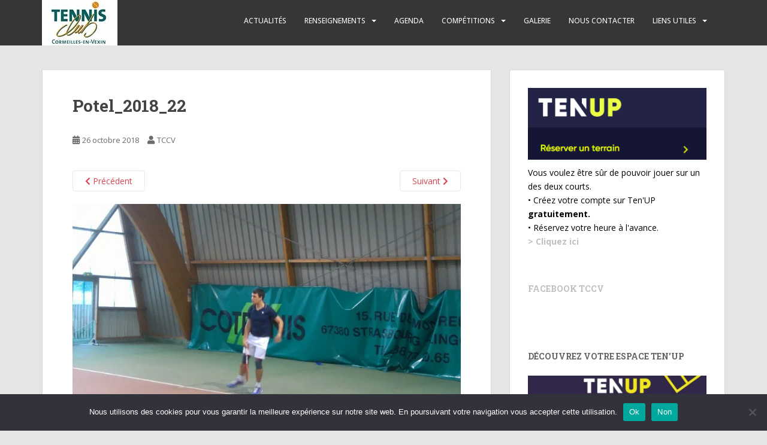

--- FILE ---
content_type: text/html; charset=UTF-8
request_url: http://www.tccv.fr/potel_2018_22/
body_size: 14535
content:
<!doctype html>
<!--[if !IE]>
<html class="no-js non-ie" lang="fr-FR"> <![endif]-->
<!--[if IE 7 ]>
<html class="no-js ie7" lang="fr-FR"> <![endif]-->
<!--[if IE 8 ]>
<html class="no-js ie8" lang="fr-FR"> <![endif]-->
<!--[if IE 9 ]>
<html class="no-js ie9" lang="fr-FR"> <![endif]-->
<!--[if gt IE 9]><!-->
<html class="no-js" lang="fr-FR"> <!--<![endif]-->
<head>
<meta charset="UTF-8">
<meta name="viewport" content="width=device-width, initial-scale=1">
<meta name="theme-color" content="">
<link rel="profile" href="http://gmpg.org/xfn/11">

<meta name='robots' content='index, follow, max-image-preview:large, max-snippet:-1, max-video-preview:-1' />
	<style>img:is([sizes="auto" i], [sizes^="auto," i]) { contain-intrinsic-size: 3000px 1500px }</style>
	
	<!-- This site is optimized with the Yoast SEO plugin v26.3 - https://yoast.com/wordpress/plugins/seo/ -->
	<title>Potel_2018_22 - Tennis Club de Cormeilles-en-Vexin</title>
	<link rel="canonical" href="https://www.tccv.fr/potel_2018_22/" />
	<meta property="og:locale" content="fr_FR" />
	<meta property="og:type" content="article" />
	<meta property="og:title" content="Potel_2018_22 - Tennis Club de Cormeilles-en-Vexin" />
	<meta property="og:url" content="https://www.tccv.fr/potel_2018_22/" />
	<meta property="og:site_name" content="Tennis Club de Cormeilles-en-Vexin" />
	<meta property="article:publisher" content="https://www.facebook.com/tccv95/" />
	<meta property="og:image" content="https://www.tccv.fr/potel_2018_22" />
	<meta property="og:image:width" content="800" />
	<meta property="og:image:height" content="450" />
	<meta property="og:image:type" content="image/jpeg" />
	<meta name="twitter:card" content="summary_large_image" />
	<script type="application/ld+json" class="yoast-schema-graph">{"@context":"https://schema.org","@graph":[{"@type":"WebPage","@id":"https://www.tccv.fr/potel_2018_22/","url":"https://www.tccv.fr/potel_2018_22/","name":"Potel_2018_22 - Tennis Club de Cormeilles-en-Vexin","isPartOf":{"@id":"https://www.tccv.fr/#website"},"primaryImageOfPage":{"@id":"https://www.tccv.fr/potel_2018_22/#primaryimage"},"image":{"@id":"https://www.tccv.fr/potel_2018_22/#primaryimage"},"thumbnailUrl":"https://i0.wp.com/www.tccv.fr/wp-content/uploads/2018/10/Potel_2018_22.jpg?fit=800%2C450&ssl=1","datePublished":"2018-10-26T10:08:19+00:00","breadcrumb":{"@id":"https://www.tccv.fr/potel_2018_22/#breadcrumb"},"inLanguage":"fr-FR","potentialAction":[{"@type":"ReadAction","target":["https://www.tccv.fr/potel_2018_22/"]}]},{"@type":"ImageObject","inLanguage":"fr-FR","@id":"https://www.tccv.fr/potel_2018_22/#primaryimage","url":"https://i0.wp.com/www.tccv.fr/wp-content/uploads/2018/10/Potel_2018_22.jpg?fit=800%2C450&ssl=1","contentUrl":"https://i0.wp.com/www.tccv.fr/wp-content/uploads/2018/10/Potel_2018_22.jpg?fit=800%2C450&ssl=1","width":800,"height":450},{"@type":"BreadcrumbList","@id":"https://www.tccv.fr/potel_2018_22/#breadcrumb","itemListElement":[{"@type":"ListItem","position":1,"name":"Accueil","item":"https://www.tccv.fr/"},{"@type":"ListItem","position":2,"name":"Potel_2018_22"}]},{"@type":"WebSite","@id":"https://www.tccv.fr/#website","url":"https://www.tccv.fr/","name":"Tennis Club de Cormeilles-en-Vexin","description":"Le tennis, un sport réservé à tous","potentialAction":[{"@type":"SearchAction","target":{"@type":"EntryPoint","urlTemplate":"https://www.tccv.fr/?s={search_term_string}"},"query-input":{"@type":"PropertyValueSpecification","valueRequired":true,"valueName":"search_term_string"}}],"inLanguage":"fr-FR"}]}</script>
	<!-- / Yoast SEO plugin. -->


<link rel='dns-prefetch' href='//www.tccv.fr' />
<link rel='dns-prefetch' href='//secure.gravatar.com' />
<link rel='dns-prefetch' href='//stats.wp.com' />
<link rel='dns-prefetch' href='//fonts.googleapis.com' />
<link rel='dns-prefetch' href='//v0.wordpress.com' />
<link rel='preconnect' href='//i0.wp.com' />
<link rel="alternate" type="application/rss+xml" title="Tennis Club de Cormeilles-en-Vexin &raquo; Flux" href="https://www.tccv.fr/feed/" />
<link rel="alternate" type="application/rss+xml" title="Tennis Club de Cormeilles-en-Vexin &raquo; Flux des commentaires" href="https://www.tccv.fr/comments/feed/" />
<script type="text/javascript">
/* <![CDATA[ */
window._wpemojiSettings = {"baseUrl":"https:\/\/s.w.org\/images\/core\/emoji\/16.0.1\/72x72\/","ext":".png","svgUrl":"https:\/\/s.w.org\/images\/core\/emoji\/16.0.1\/svg\/","svgExt":".svg","source":{"concatemoji":"http:\/\/www.tccv.fr\/wp-includes\/js\/wp-emoji-release.min.js?ver=6.8.3"}};
/*! This file is auto-generated */
!function(s,n){var o,i,e;function c(e){try{var t={supportTests:e,timestamp:(new Date).valueOf()};sessionStorage.setItem(o,JSON.stringify(t))}catch(e){}}function p(e,t,n){e.clearRect(0,0,e.canvas.width,e.canvas.height),e.fillText(t,0,0);var t=new Uint32Array(e.getImageData(0,0,e.canvas.width,e.canvas.height).data),a=(e.clearRect(0,0,e.canvas.width,e.canvas.height),e.fillText(n,0,0),new Uint32Array(e.getImageData(0,0,e.canvas.width,e.canvas.height).data));return t.every(function(e,t){return e===a[t]})}function u(e,t){e.clearRect(0,0,e.canvas.width,e.canvas.height),e.fillText(t,0,0);for(var n=e.getImageData(16,16,1,1),a=0;a<n.data.length;a++)if(0!==n.data[a])return!1;return!0}function f(e,t,n,a){switch(t){case"flag":return n(e,"\ud83c\udff3\ufe0f\u200d\u26a7\ufe0f","\ud83c\udff3\ufe0f\u200b\u26a7\ufe0f")?!1:!n(e,"\ud83c\udde8\ud83c\uddf6","\ud83c\udde8\u200b\ud83c\uddf6")&&!n(e,"\ud83c\udff4\udb40\udc67\udb40\udc62\udb40\udc65\udb40\udc6e\udb40\udc67\udb40\udc7f","\ud83c\udff4\u200b\udb40\udc67\u200b\udb40\udc62\u200b\udb40\udc65\u200b\udb40\udc6e\u200b\udb40\udc67\u200b\udb40\udc7f");case"emoji":return!a(e,"\ud83e\udedf")}return!1}function g(e,t,n,a){var r="undefined"!=typeof WorkerGlobalScope&&self instanceof WorkerGlobalScope?new OffscreenCanvas(300,150):s.createElement("canvas"),o=r.getContext("2d",{willReadFrequently:!0}),i=(o.textBaseline="top",o.font="600 32px Arial",{});return e.forEach(function(e){i[e]=t(o,e,n,a)}),i}function t(e){var t=s.createElement("script");t.src=e,t.defer=!0,s.head.appendChild(t)}"undefined"!=typeof Promise&&(o="wpEmojiSettingsSupports",i=["flag","emoji"],n.supports={everything:!0,everythingExceptFlag:!0},e=new Promise(function(e){s.addEventListener("DOMContentLoaded",e,{once:!0})}),new Promise(function(t){var n=function(){try{var e=JSON.parse(sessionStorage.getItem(o));if("object"==typeof e&&"number"==typeof e.timestamp&&(new Date).valueOf()<e.timestamp+604800&&"object"==typeof e.supportTests)return e.supportTests}catch(e){}return null}();if(!n){if("undefined"!=typeof Worker&&"undefined"!=typeof OffscreenCanvas&&"undefined"!=typeof URL&&URL.createObjectURL&&"undefined"!=typeof Blob)try{var e="postMessage("+g.toString()+"("+[JSON.stringify(i),f.toString(),p.toString(),u.toString()].join(",")+"));",a=new Blob([e],{type:"text/javascript"}),r=new Worker(URL.createObjectURL(a),{name:"wpTestEmojiSupports"});return void(r.onmessage=function(e){c(n=e.data),r.terminate(),t(n)})}catch(e){}c(n=g(i,f,p,u))}t(n)}).then(function(e){for(var t in e)n.supports[t]=e[t],n.supports.everything=n.supports.everything&&n.supports[t],"flag"!==t&&(n.supports.everythingExceptFlag=n.supports.everythingExceptFlag&&n.supports[t]);n.supports.everythingExceptFlag=n.supports.everythingExceptFlag&&!n.supports.flag,n.DOMReady=!1,n.readyCallback=function(){n.DOMReady=!0}}).then(function(){return e}).then(function(){var e;n.supports.everything||(n.readyCallback(),(e=n.source||{}).concatemoji?t(e.concatemoji):e.wpemoji&&e.twemoji&&(t(e.twemoji),t(e.wpemoji)))}))}((window,document),window._wpemojiSettings);
/* ]]> */
</script>
<link rel='stylesheet' id='twb-open-sans-css' href='https://fonts.googleapis.com/css?family=Open+Sans%3A300%2C400%2C500%2C600%2C700%2C800&#038;display=swap&#038;ver=6.8.3' type='text/css' media='all' />
<link rel='stylesheet' id='twbbwg-global-css' href='http://www.tccv.fr/wp-content/plugins/photo-gallery/booster/assets/css/global.css?ver=1.0.0' type='text/css' media='all' />
<style id='wp-emoji-styles-inline-css' type='text/css'>

	img.wp-smiley, img.emoji {
		display: inline !important;
		border: none !important;
		box-shadow: none !important;
		height: 1em !important;
		width: 1em !important;
		margin: 0 0.07em !important;
		vertical-align: -0.1em !important;
		background: none !important;
		padding: 0 !important;
	}
</style>
<link rel='stylesheet' id='wp-block-library-css' href='http://www.tccv.fr/wp-includes/css/dist/block-library/style.min.css?ver=6.8.3' type='text/css' media='all' />
<style id='classic-theme-styles-inline-css' type='text/css'>
/*! This file is auto-generated */
.wp-block-button__link{color:#fff;background-color:#32373c;border-radius:9999px;box-shadow:none;text-decoration:none;padding:calc(.667em + 2px) calc(1.333em + 2px);font-size:1.125em}.wp-block-file__button{background:#32373c;color:#fff;text-decoration:none}
</style>
<link rel='stylesheet' id='mediaelement-css' href='http://www.tccv.fr/wp-includes/js/mediaelement/mediaelementplayer-legacy.min.css?ver=4.2.17' type='text/css' media='all' />
<link rel='stylesheet' id='wp-mediaelement-css' href='http://www.tccv.fr/wp-includes/js/mediaelement/wp-mediaelement.min.css?ver=6.8.3' type='text/css' media='all' />
<style id='jetpack-sharing-buttons-style-inline-css' type='text/css'>
.jetpack-sharing-buttons__services-list{display:flex;flex-direction:row;flex-wrap:wrap;gap:0;list-style-type:none;margin:5px;padding:0}.jetpack-sharing-buttons__services-list.has-small-icon-size{font-size:12px}.jetpack-sharing-buttons__services-list.has-normal-icon-size{font-size:16px}.jetpack-sharing-buttons__services-list.has-large-icon-size{font-size:24px}.jetpack-sharing-buttons__services-list.has-huge-icon-size{font-size:36px}@media print{.jetpack-sharing-buttons__services-list{display:none!important}}.editor-styles-wrapper .wp-block-jetpack-sharing-buttons{gap:0;padding-inline-start:0}ul.jetpack-sharing-buttons__services-list.has-background{padding:1.25em 2.375em}
</style>
<style id='global-styles-inline-css' type='text/css'>
:root{--wp--preset--aspect-ratio--square: 1;--wp--preset--aspect-ratio--4-3: 4/3;--wp--preset--aspect-ratio--3-4: 3/4;--wp--preset--aspect-ratio--3-2: 3/2;--wp--preset--aspect-ratio--2-3: 2/3;--wp--preset--aspect-ratio--16-9: 16/9;--wp--preset--aspect-ratio--9-16: 9/16;--wp--preset--color--black: #000000;--wp--preset--color--cyan-bluish-gray: #abb8c3;--wp--preset--color--white: #ffffff;--wp--preset--color--pale-pink: #f78da7;--wp--preset--color--vivid-red: #cf2e2e;--wp--preset--color--luminous-vivid-orange: #ff6900;--wp--preset--color--luminous-vivid-amber: #fcb900;--wp--preset--color--light-green-cyan: #7bdcb5;--wp--preset--color--vivid-green-cyan: #00d084;--wp--preset--color--pale-cyan-blue: #8ed1fc;--wp--preset--color--vivid-cyan-blue: #0693e3;--wp--preset--color--vivid-purple: #9b51e0;--wp--preset--gradient--vivid-cyan-blue-to-vivid-purple: linear-gradient(135deg,rgba(6,147,227,1) 0%,rgb(155,81,224) 100%);--wp--preset--gradient--light-green-cyan-to-vivid-green-cyan: linear-gradient(135deg,rgb(122,220,180) 0%,rgb(0,208,130) 100%);--wp--preset--gradient--luminous-vivid-amber-to-luminous-vivid-orange: linear-gradient(135deg,rgba(252,185,0,1) 0%,rgba(255,105,0,1) 100%);--wp--preset--gradient--luminous-vivid-orange-to-vivid-red: linear-gradient(135deg,rgba(255,105,0,1) 0%,rgb(207,46,46) 100%);--wp--preset--gradient--very-light-gray-to-cyan-bluish-gray: linear-gradient(135deg,rgb(238,238,238) 0%,rgb(169,184,195) 100%);--wp--preset--gradient--cool-to-warm-spectrum: linear-gradient(135deg,rgb(74,234,220) 0%,rgb(151,120,209) 20%,rgb(207,42,186) 40%,rgb(238,44,130) 60%,rgb(251,105,98) 80%,rgb(254,248,76) 100%);--wp--preset--gradient--blush-light-purple: linear-gradient(135deg,rgb(255,206,236) 0%,rgb(152,150,240) 100%);--wp--preset--gradient--blush-bordeaux: linear-gradient(135deg,rgb(254,205,165) 0%,rgb(254,45,45) 50%,rgb(107,0,62) 100%);--wp--preset--gradient--luminous-dusk: linear-gradient(135deg,rgb(255,203,112) 0%,rgb(199,81,192) 50%,rgb(65,88,208) 100%);--wp--preset--gradient--pale-ocean: linear-gradient(135deg,rgb(255,245,203) 0%,rgb(182,227,212) 50%,rgb(51,167,181) 100%);--wp--preset--gradient--electric-grass: linear-gradient(135deg,rgb(202,248,128) 0%,rgb(113,206,126) 100%);--wp--preset--gradient--midnight: linear-gradient(135deg,rgb(2,3,129) 0%,rgb(40,116,252) 100%);--wp--preset--font-size--small: 13px;--wp--preset--font-size--medium: 20px;--wp--preset--font-size--large: 36px;--wp--preset--font-size--x-large: 42px;--wp--preset--spacing--20: 0.44rem;--wp--preset--spacing--30: 0.67rem;--wp--preset--spacing--40: 1rem;--wp--preset--spacing--50: 1.5rem;--wp--preset--spacing--60: 2.25rem;--wp--preset--spacing--70: 3.38rem;--wp--preset--spacing--80: 5.06rem;--wp--preset--shadow--natural: 6px 6px 9px rgba(0, 0, 0, 0.2);--wp--preset--shadow--deep: 12px 12px 50px rgba(0, 0, 0, 0.4);--wp--preset--shadow--sharp: 6px 6px 0px rgba(0, 0, 0, 0.2);--wp--preset--shadow--outlined: 6px 6px 0px -3px rgba(255, 255, 255, 1), 6px 6px rgba(0, 0, 0, 1);--wp--preset--shadow--crisp: 6px 6px 0px rgba(0, 0, 0, 1);}:where(.is-layout-flex){gap: 0.5em;}:where(.is-layout-grid){gap: 0.5em;}body .is-layout-flex{display: flex;}.is-layout-flex{flex-wrap: wrap;align-items: center;}.is-layout-flex > :is(*, div){margin: 0;}body .is-layout-grid{display: grid;}.is-layout-grid > :is(*, div){margin: 0;}:where(.wp-block-columns.is-layout-flex){gap: 2em;}:where(.wp-block-columns.is-layout-grid){gap: 2em;}:where(.wp-block-post-template.is-layout-flex){gap: 1.25em;}:where(.wp-block-post-template.is-layout-grid){gap: 1.25em;}.has-black-color{color: var(--wp--preset--color--black) !important;}.has-cyan-bluish-gray-color{color: var(--wp--preset--color--cyan-bluish-gray) !important;}.has-white-color{color: var(--wp--preset--color--white) !important;}.has-pale-pink-color{color: var(--wp--preset--color--pale-pink) !important;}.has-vivid-red-color{color: var(--wp--preset--color--vivid-red) !important;}.has-luminous-vivid-orange-color{color: var(--wp--preset--color--luminous-vivid-orange) !important;}.has-luminous-vivid-amber-color{color: var(--wp--preset--color--luminous-vivid-amber) !important;}.has-light-green-cyan-color{color: var(--wp--preset--color--light-green-cyan) !important;}.has-vivid-green-cyan-color{color: var(--wp--preset--color--vivid-green-cyan) !important;}.has-pale-cyan-blue-color{color: var(--wp--preset--color--pale-cyan-blue) !important;}.has-vivid-cyan-blue-color{color: var(--wp--preset--color--vivid-cyan-blue) !important;}.has-vivid-purple-color{color: var(--wp--preset--color--vivid-purple) !important;}.has-black-background-color{background-color: var(--wp--preset--color--black) !important;}.has-cyan-bluish-gray-background-color{background-color: var(--wp--preset--color--cyan-bluish-gray) !important;}.has-white-background-color{background-color: var(--wp--preset--color--white) !important;}.has-pale-pink-background-color{background-color: var(--wp--preset--color--pale-pink) !important;}.has-vivid-red-background-color{background-color: var(--wp--preset--color--vivid-red) !important;}.has-luminous-vivid-orange-background-color{background-color: var(--wp--preset--color--luminous-vivid-orange) !important;}.has-luminous-vivid-amber-background-color{background-color: var(--wp--preset--color--luminous-vivid-amber) !important;}.has-light-green-cyan-background-color{background-color: var(--wp--preset--color--light-green-cyan) !important;}.has-vivid-green-cyan-background-color{background-color: var(--wp--preset--color--vivid-green-cyan) !important;}.has-pale-cyan-blue-background-color{background-color: var(--wp--preset--color--pale-cyan-blue) !important;}.has-vivid-cyan-blue-background-color{background-color: var(--wp--preset--color--vivid-cyan-blue) !important;}.has-vivid-purple-background-color{background-color: var(--wp--preset--color--vivid-purple) !important;}.has-black-border-color{border-color: var(--wp--preset--color--black) !important;}.has-cyan-bluish-gray-border-color{border-color: var(--wp--preset--color--cyan-bluish-gray) !important;}.has-white-border-color{border-color: var(--wp--preset--color--white) !important;}.has-pale-pink-border-color{border-color: var(--wp--preset--color--pale-pink) !important;}.has-vivid-red-border-color{border-color: var(--wp--preset--color--vivid-red) !important;}.has-luminous-vivid-orange-border-color{border-color: var(--wp--preset--color--luminous-vivid-orange) !important;}.has-luminous-vivid-amber-border-color{border-color: var(--wp--preset--color--luminous-vivid-amber) !important;}.has-light-green-cyan-border-color{border-color: var(--wp--preset--color--light-green-cyan) !important;}.has-vivid-green-cyan-border-color{border-color: var(--wp--preset--color--vivid-green-cyan) !important;}.has-pale-cyan-blue-border-color{border-color: var(--wp--preset--color--pale-cyan-blue) !important;}.has-vivid-cyan-blue-border-color{border-color: var(--wp--preset--color--vivid-cyan-blue) !important;}.has-vivid-purple-border-color{border-color: var(--wp--preset--color--vivid-purple) !important;}.has-vivid-cyan-blue-to-vivid-purple-gradient-background{background: var(--wp--preset--gradient--vivid-cyan-blue-to-vivid-purple) !important;}.has-light-green-cyan-to-vivid-green-cyan-gradient-background{background: var(--wp--preset--gradient--light-green-cyan-to-vivid-green-cyan) !important;}.has-luminous-vivid-amber-to-luminous-vivid-orange-gradient-background{background: var(--wp--preset--gradient--luminous-vivid-amber-to-luminous-vivid-orange) !important;}.has-luminous-vivid-orange-to-vivid-red-gradient-background{background: var(--wp--preset--gradient--luminous-vivid-orange-to-vivid-red) !important;}.has-very-light-gray-to-cyan-bluish-gray-gradient-background{background: var(--wp--preset--gradient--very-light-gray-to-cyan-bluish-gray) !important;}.has-cool-to-warm-spectrum-gradient-background{background: var(--wp--preset--gradient--cool-to-warm-spectrum) !important;}.has-blush-light-purple-gradient-background{background: var(--wp--preset--gradient--blush-light-purple) !important;}.has-blush-bordeaux-gradient-background{background: var(--wp--preset--gradient--blush-bordeaux) !important;}.has-luminous-dusk-gradient-background{background: var(--wp--preset--gradient--luminous-dusk) !important;}.has-pale-ocean-gradient-background{background: var(--wp--preset--gradient--pale-ocean) !important;}.has-electric-grass-gradient-background{background: var(--wp--preset--gradient--electric-grass) !important;}.has-midnight-gradient-background{background: var(--wp--preset--gradient--midnight) !important;}.has-small-font-size{font-size: var(--wp--preset--font-size--small) !important;}.has-medium-font-size{font-size: var(--wp--preset--font-size--medium) !important;}.has-large-font-size{font-size: var(--wp--preset--font-size--large) !important;}.has-x-large-font-size{font-size: var(--wp--preset--font-size--x-large) !important;}
:where(.wp-block-post-template.is-layout-flex){gap: 1.25em;}:where(.wp-block-post-template.is-layout-grid){gap: 1.25em;}
:where(.wp-block-columns.is-layout-flex){gap: 2em;}:where(.wp-block-columns.is-layout-grid){gap: 2em;}
:root :where(.wp-block-pullquote){font-size: 1.5em;line-height: 1.6;}
</style>
<link rel='stylesheet' id='cookie-notice-front-css' href='http://www.tccv.fr/wp-content/plugins/cookie-notice/css/front.min.css?ver=2.5.8' type='text/css' media='all' />
<link rel='stylesheet' id='bwg_fonts-css' href='http://www.tccv.fr/wp-content/plugins/photo-gallery/css/bwg-fonts/fonts.css?ver=0.0.1' type='text/css' media='all' />
<link rel='stylesheet' id='sumoselect-css' href='http://www.tccv.fr/wp-content/plugins/photo-gallery/css/sumoselect.min.css?ver=3.4.6' type='text/css' media='all' />
<link rel='stylesheet' id='mCustomScrollbar-css' href='http://www.tccv.fr/wp-content/plugins/photo-gallery/css/jquery.mCustomScrollbar.min.css?ver=3.1.5' type='text/css' media='all' />
<link rel='stylesheet' id='bwg_googlefonts-css' href='https://fonts.googleapis.com/css?family=Ubuntu&#038;subset=greek,latin,greek-ext,vietnamese,cyrillic-ext,latin-ext,cyrillic' type='text/css' media='all' />
<link rel='stylesheet' id='bwg_frontend-css' href='http://www.tccv.fr/wp-content/plugins/photo-gallery/css/styles.min.css?ver=1.8.35' type='text/css' media='all' />
<link rel='stylesheet' id='sparkling-bootstrap-css' href='http://www.tccv.fr/wp-content/themes/sparkling/assets/css/bootstrap.min.css?ver=6.8.3' type='text/css' media='all' />
<link rel='stylesheet' id='sparkling-icons-css' href='http://www.tccv.fr/wp-content/themes/sparkling/assets/css/fontawesome-all.min.css?ver=5.1.1.' type='text/css' media='all' />
<link rel='stylesheet' id='sparkling-fonts-css' href='//fonts.googleapis.com/css?family=Open+Sans%3A400italic%2C400%2C600%2C700%7CRoboto+Slab%3A400%2C300%2C700&#038;ver=6.8.3' type='text/css' media='all' />
<link rel='stylesheet' id='sparkling-style-css' href='http://www.tccv.fr/wp-content/themes/sparkling/style.css?ver=2.4.2' type='text/css' media='all' />
<style id='jetpack_facebook_likebox-inline-css' type='text/css'>
.widget_facebook_likebox {
	overflow: hidden;
}

</style>
<script type="text/javascript" src="http://www.tccv.fr/wp-includes/js/jquery/jquery.min.js?ver=3.7.1" id="jquery-core-js"></script>
<script type="text/javascript" src="http://www.tccv.fr/wp-includes/js/jquery/jquery-migrate.min.js?ver=3.4.1" id="jquery-migrate-js"></script>
<script type="text/javascript" src="http://www.tccv.fr/wp-content/plugins/photo-gallery/booster/assets/js/circle-progress.js?ver=1.2.2" id="twbbwg-circle-js"></script>
<script type="text/javascript" id="twbbwg-global-js-extra">
/* <![CDATA[ */
var twb = {"nonce":"2fd5d4937a","ajax_url":"https:\/\/www.tccv.fr\/wp-admin\/admin-ajax.php","plugin_url":"http:\/\/www.tccv.fr\/wp-content\/plugins\/photo-gallery\/booster","href":"https:\/\/www.tccv.fr\/wp-admin\/admin.php?page=twbbwg_photo-gallery"};
var twb = {"nonce":"2fd5d4937a","ajax_url":"https:\/\/www.tccv.fr\/wp-admin\/admin-ajax.php","plugin_url":"http:\/\/www.tccv.fr\/wp-content\/plugins\/photo-gallery\/booster","href":"https:\/\/www.tccv.fr\/wp-admin\/admin.php?page=twbbwg_photo-gallery"};
/* ]]> */
</script>
<script type="text/javascript" src="http://www.tccv.fr/wp-content/plugins/photo-gallery/booster/assets/js/global.js?ver=1.0.0" id="twbbwg-global-js"></script>
<script type="text/javascript" src="http://www.tccv.fr/wp-content/plugins/photo-gallery/js/jquery.sumoselect.min.js?ver=3.4.6" id="sumoselect-js"></script>
<script type="text/javascript" src="http://www.tccv.fr/wp-content/plugins/photo-gallery/js/tocca.min.js?ver=2.0.9" id="bwg_mobile-js"></script>
<script type="text/javascript" src="http://www.tccv.fr/wp-content/plugins/photo-gallery/js/jquery.mCustomScrollbar.concat.min.js?ver=3.1.5" id="mCustomScrollbar-js"></script>
<script type="text/javascript" src="http://www.tccv.fr/wp-content/plugins/photo-gallery/js/jquery.fullscreen.min.js?ver=0.6.0" id="jquery-fullscreen-js"></script>
<script type="text/javascript" id="bwg_frontend-js-extra">
/* <![CDATA[ */
var bwg_objectsL10n = {"bwg_field_required":"field is required.","bwg_mail_validation":"This is not a valid email address.","bwg_search_result":"There are no images matching your search.","bwg_select_tag":"Select Tag","bwg_order_by":"Order By","bwg_search":"Search","bwg_show_ecommerce":"Show Ecommerce","bwg_hide_ecommerce":"Hide Ecommerce","bwg_show_comments":"Show Comments","bwg_hide_comments":"Hide Comments","bwg_restore":"Restore","bwg_maximize":"Maximize","bwg_fullscreen":"Fullscreen","bwg_exit_fullscreen":"Exit Fullscreen","bwg_search_tag":"SEARCH...","bwg_tag_no_match":"No tags found","bwg_all_tags_selected":"All tags selected","bwg_tags_selected":"tags selected","play":"Play","pause":"Pause","is_pro":"","bwg_play":"Play","bwg_pause":"Pause","bwg_hide_info":"Hide info","bwg_show_info":"Show info","bwg_hide_rating":"Hide rating","bwg_show_rating":"Show rating","ok":"Ok","cancel":"Cancel","select_all":"Select all","lazy_load":"0","lazy_loader":"http:\/\/www.tccv.fr\/wp-content\/plugins\/photo-gallery\/images\/ajax_loader.png","front_ajax":"0","bwg_tag_see_all":"see all tags","bwg_tag_see_less":"see less tags"};
/* ]]> */
</script>
<script type="text/javascript" src="http://www.tccv.fr/wp-content/plugins/photo-gallery/js/scripts.min.js?ver=1.8.35" id="bwg_frontend-js"></script>
<script type="text/javascript" src="http://www.tccv.fr/wp-content/themes/sparkling/assets/js/vendor/bootstrap.min.js?ver=6.8.3" id="sparkling-bootstrapjs-js"></script>
<script type="text/javascript" src="http://www.tccv.fr/wp-content/themes/sparkling/assets/js/functions.js?ver=20180503" id="sparkling-functions-js"></script>
<link rel="https://api.w.org/" href="https://www.tccv.fr/wp-json/" /><link rel="alternate" title="JSON" type="application/json" href="https://www.tccv.fr/wp-json/wp/v2/media/895" /><link rel="EditURI" type="application/rsd+xml" title="RSD" href="https://www.tccv.fr/xmlrpc.php?rsd" />
<meta name="generator" content="WordPress 6.8.3" />
<link rel='shortlink' href='https://wp.me/a6QhVC-er' />
<link rel="alternate" title="oEmbed (JSON)" type="application/json+oembed" href="https://www.tccv.fr/wp-json/oembed/1.0/embed?url=https%3A%2F%2Fwww.tccv.fr%2Fpotel_2018_22%2F" />
<link rel="alternate" title="oEmbed (XML)" type="text/xml+oembed" href="https://www.tccv.fr/wp-json/oembed/1.0/embed?url=https%3A%2F%2Fwww.tccv.fr%2Fpotel_2018_22%2F&#038;format=xml" />
<script type="text/javascript">//<![CDATA[
  function external_links_in_new_windows_loop() {
    if (!document.links) {
      document.links = document.getElementsByTagName('a');
    }
    var change_link = false;
    var force = '';
    var ignore = '';

    for (var t=0; t<document.links.length; t++) {
      var all_links = document.links[t];
      change_link = false;
      
      if(document.links[t].hasAttribute('onClick') == false) {
        // forced if the address starts with http (or also https), but does not link to the current domain
        if(all_links.href.search(/^http/) != -1 && all_links.href.search('www.tccv.fr') == -1 && all_links.href.search(/^#/) == -1) {
          // console.log('Changed ' + all_links.href);
          change_link = true;
        }
          
        if(force != '' && all_links.href.search(force) != -1) {
          // forced
          // console.log('force ' + all_links.href);
          change_link = true;
        }
        
        if(ignore != '' && all_links.href.search(ignore) != -1) {
          // console.log('ignore ' + all_links.href);
          // ignored
          change_link = false;
        }

        if(change_link == true) {
          // console.log('Changed ' + all_links.href);
          document.links[t].setAttribute('onClick', 'javascript:window.open(\'' + all_links.href.replace(/'/g, '') + '\', \'_blank\', \'noopener\'); return false;');
          document.links[t].removeAttribute('target');
        }
      }
    }
  }
  
  // Load
  function external_links_in_new_windows_load(func)
  {  
    var oldonload = window.onload;
    if (typeof window.onload != 'function'){
      window.onload = func;
    } else {
      window.onload = function(){
        oldonload();
        func();
      }
    }
  }

  external_links_in_new_windows_load(external_links_in_new_windows_loop);
  //]]></script>

	<style>img#wpstats{display:none}</style>
		<style type="text/css">body, .entry-content {color:#6B6B6B}.entry-content {font-family: Open Sans;}.entry-content {font-size:14px}.entry-content {font-weight:normal}</style>		<style type="text/css">
				.navbar > .container .navbar-brand {
			color: #dadada;
		}
		</style>
	<style type="text/css" id="custom-background-css">
body.custom-background { background-color: #e5e5e5; }
</style>
	<link rel="icon" href="https://i0.wp.com/www.tccv.fr/wp-content/uploads/2015/10/cropped-TCCV1.jpg?fit=32%2C32&#038;ssl=1" sizes="32x32" />
<link rel="icon" href="https://i0.wp.com/www.tccv.fr/wp-content/uploads/2015/10/cropped-TCCV1.jpg?fit=192%2C192&#038;ssl=1" sizes="192x192" />
<link rel="apple-touch-icon" href="https://i0.wp.com/www.tccv.fr/wp-content/uploads/2015/10/cropped-TCCV1.jpg?fit=180%2C180&#038;ssl=1" />
<meta name="msapplication-TileImage" content="https://i0.wp.com/www.tccv.fr/wp-content/uploads/2015/10/cropped-TCCV1.jpg?fit=270%2C270&#038;ssl=1" />

</head>

<body class="attachment wp-singular attachment-template-default single single-attachment postid-895 attachmentid-895 attachment-jpeg custom-background wp-theme-sparkling cookies-not-set">
	<a class="sr-only sr-only-focusable" href="#content">Skip to main content</a>
<div id="page" class="hfeed site">

	<header id="masthead" class="site-header" role="banner">
		<nav class="navbar navbar-default
		" role="navigation">
			<div class="container">
				<div class="row">
					<div class="site-navigation-inner col-sm-12">
						<div class="navbar-header">


														<div id="logo">
																																<a href="https://www.tccv.fr/"><img src="http://s596157724.onlinehome.fr/wp-content/uploads/2015/10/cropped-cropped-300x76.jpg"  height="76" width="126" alt="Tennis Club de Cormeilles-en-Vexin"/></a>
																																</div><!-- end of #logo -->

							<button type="button" class="btn navbar-toggle" data-toggle="collapse" data-target=".navbar-ex1-collapse">
								<span class="sr-only">Toggle navigation</span>
								<span class="icon-bar"></span>
								<span class="icon-bar"></span>
								<span class="icon-bar"></span>
							</button>
						</div>



						<div class="collapse navbar-collapse navbar-ex1-collapse"><ul id="menu-general" class="nav navbar-nav"><li id="menu-item-10" class="menu-item menu-item-type-taxonomy menu-item-object-category menu-item-10"><a href="https://www.tccv.fr/category/actualites/">Actualités</a></li>
<li id="menu-item-43" class="menu-item menu-item-type-custom menu-item-object-custom menu-item-has-children menu-item-43 dropdown"><a href="http://s596157724.onlinehome.fr">Renseignements</a><span class="caret sparkling-dropdown"></span>
<ul role="menu" class=" dropdown-menu">
	<li id="menu-item-48" class="menu-item menu-item-type-post_type menu-item-object-page menu-item-48"><a href="https://www.tccv.fr/tarifs/">Tarifs &amp; Adhésions 2025-26</a></li>
	<li id="menu-item-54" class="menu-item menu-item-type-post_type menu-item-object-page menu-item-54"><a href="https://www.tccv.fr/horaires-des-cours/">Horaires des cours 2025-26</a></li>
	<li id="menu-item-94" class="menu-item menu-item-type-post_type menu-item-object-page menu-item-94"><a href="https://www.tccv.fr/les-membres-du-bureau/">Les membres du bureau</a></li>
	<li id="menu-item-80" class="menu-item menu-item-type-post_type menu-item-object-page menu-item-80"><a href="https://www.tccv.fr/votre-classement/">Votre classement</a></li>
	<li id="menu-item-533" class="menu-item menu-item-type-post_type menu-item-object-page menu-item-533"><a href="https://www.tccv.fr/les-regles-du-jeu/">Les règles du jeu</a></li>
	<li id="menu-item-59" class="menu-item menu-item-type-post_type menu-item-object-page menu-item-59"><a href="https://www.tccv.fr/reglement-interieur/">Règlement intérieur</a></li>
</ul>
</li>
<li id="menu-item-17" class="menu-item menu-item-type-post_type menu-item-object-page menu-item-17"><a href="https://www.tccv.fr/agenda/">Agenda</a></li>
<li id="menu-item-615" class="menu-item menu-item-type-post_type menu-item-object-page menu-item-has-children menu-item-615 dropdown"><a href="https://www.tccv.fr/competitions/">Compétitions</a><span class="caret sparkling-dropdown"></span>
<ul role="menu" class=" dropdown-menu">
	<li id="menu-item-4385" class="menu-item menu-item-type-post_type menu-item-object-page menu-item-4385"><a href="https://www.tccv.fr/coupe-caren-2025/">Coupe Caren 2025</a></li>
	<li id="menu-item-4333" class="menu-item menu-item-type-post_type menu-item-object-page menu-item-4333"><a href="https://www.tccv.fr/coupe-potel-2025/">Coupe Potel – 2025</a></li>
	<li id="menu-item-4162" class="menu-item menu-item-type-post_type menu-item-object-page menu-item-4162"><a href="https://www.tccv.fr/tournois-internes-2025/">Tournois Internes 2025</a></li>
	<li id="menu-item-4117" class="menu-item menu-item-type-post_type menu-item-object-page menu-item-4117"><a href="https://www.tccv.fr/championnats-de-printemps-2025/">Championnats de printemps – 2025</a></li>
	<li id="menu-item-4378" class="menu-item menu-item-type-post_type menu-item-object-page menu-item-4378"><a href="https://www.tccv.fr/coupe-caren-45m-2024/">Coupe Caren 45M 2024</a></li>
	<li id="menu-item-4006" class="menu-item menu-item-type-post_type menu-item-object-page menu-item-4006"><a href="https://www.tccv.fr/coupe-potel-2024-2/">Coupe Potel – 2024</a></li>
	<li id="menu-item-3698" class="menu-item menu-item-type-post_type menu-item-object-page menu-item-3698"><a href="https://www.tccv.fr/tournois-internes-2024/">Tournois Internes 2024</a></li>
	<li id="menu-item-4120" class="menu-item menu-item-type-post_type menu-item-object-page menu-item-4120"><a href="https://www.tccv.fr/championnats-de-printemps-2024/">Championnats de printemps – 2024</a></li>
	<li id="menu-item-4013" class="menu-item menu-item-type-post_type menu-item-object-page menu-item-4013"><a href="https://www.tccv.fr/coupe-caren-45m-2023/">Coupe Caren 45M 2023</a></li>
	<li id="menu-item-3643" class="menu-item menu-item-type-post_type menu-item-object-page menu-item-3643"><a href="https://www.tccv.fr/coupe-potel-2024/">Coupe Potel – 2023</a></li>
	<li id="menu-item-3355" class="menu-item menu-item-type-post_type menu-item-object-page menu-item-3355"><a href="https://www.tccv.fr/tournois-internes-2023/">Tournois Internes 2023</a></li>
	<li id="menu-item-3527" class="menu-item menu-item-type-post_type menu-item-object-page menu-item-3527"><a href="https://www.tccv.fr/championnats-de-printemps-2023/">Championnats de printemps – 2023</a></li>
	<li id="menu-item-3343" class="menu-item menu-item-type-post_type menu-item-object-page menu-item-3343"><a href="https://www.tccv.fr/coupe-potel-2022/">Coupe Potel &#8211; 2022</a></li>
	<li id="menu-item-2950" class="menu-item menu-item-type-post_type menu-item-object-page menu-item-2950"><a href="https://www.tccv.fr/championnat-printemps-2022/">Championnat Printemps – 2022</a></li>
	<li id="menu-item-2927" class="menu-item menu-item-type-post_type menu-item-object-page menu-item-2927"><a href="https://www.tccv.fr/tournois-internes-2022/">Tournois Internes &#8211; 2022</a></li>
	<li id="menu-item-2827" class="menu-item menu-item-type-post_type menu-item-object-page menu-item-2827"><a href="https://www.tccv.fr/raquettes-messieurs-2022/">Raquettes Messieurs – 2022</a></li>
	<li id="menu-item-2713" class="menu-item menu-item-type-post_type menu-item-object-page menu-item-2713"><a href="https://www.tccv.fr/coupe-potel-homme-2021/">Coupe Potel Homme – 2021</a></li>
	<li id="menu-item-1808" class="menu-item menu-item-type-post_type menu-item-object-page menu-item-1808"><a href="https://www.tccv.fr/coupe-potel-homme-2020/">Coupe Potel Homme – 2020</a></li>
	<li id="menu-item-1695" class="menu-item menu-item-type-post_type menu-item-object-page menu-item-1695"><a href="https://www.tccv.fr/raquettes-messieurs-2020/">Raquettes Messieurs – 2020</a></li>
	<li id="menu-item-1519" class="menu-item menu-item-type-post_type menu-item-object-page menu-item-1519"><a href="https://www.tccv.fr/coupe-potel-2019-homme/">Coupe Potel Homme &#8211; 2019</a></li>
	<li id="menu-item-1137" class="menu-item menu-item-type-post_type menu-item-object-page menu-item-1137"><a href="https://www.tccv.fr/championnat-printemps-2019/">Championnat Printemps – 2019</a></li>
	<li id="menu-item-1063" class="menu-item menu-item-type-post_type menu-item-object-page menu-item-1063"><a href="https://www.tccv.fr/tournois-internes-2019/">Tournois Internes &#8211; 2019</a></li>
	<li id="menu-item-1223" class="menu-item menu-item-type-post_type menu-item-object-page menu-item-1223"><a href="https://www.tccv.fr/raquettes-fft-dames-2019/">Raquettes FFT – Dames – 2019</a></li>
	<li id="menu-item-980" class="menu-item menu-item-type-post_type menu-item-object-page menu-item-980"><a href="https://www.tccv.fr/raquettes-messieurs-2019/">Raquettes Messieurs – 2019</a></li>
	<li id="menu-item-649" class="menu-item menu-item-type-post_type menu-item-object-page menu-item-649"><a href="https://www.tccv.fr/coupe-potel-2018-homme/">Coupe Potel Homme &#8211; 2018</a></li>
	<li id="menu-item-907" class="menu-item menu-item-type-post_type menu-item-object-page menu-item-907"><a href="https://www.tccv.fr/championnat-printemps-2018/">Championnat Printemps – 2018</a></li>
	<li id="menu-item-788" class="menu-item menu-item-type-post_type menu-item-object-page menu-item-788"><a href="https://www.tccv.fr/raquettes-messieurs-2018/">Raquettes Messieurs &#8211; 2018</a></li>
</ul>
</li>
<li id="menu-item-149" class="menu-item menu-item-type-post_type menu-item-object-page menu-item-149"><a href="https://www.tccv.fr/galerie/">Galerie</a></li>
<li id="menu-item-11" class="menu-item menu-item-type-post_type menu-item-object-page menu-item-11"><a href="https://www.tccv.fr/contact/">Nous contacter</a></li>
<li id="menu-item-14" class="menu-item menu-item-type-custom menu-item-object-custom menu-item-has-children menu-item-14 dropdown"><a href="http://s596157724.onlinehome.fr">Liens utiles</a><span class="caret sparkling-dropdown"></span>
<ul role="menu" class=" dropdown-menu">
	<li id="menu-item-12" class="menu-item menu-item-type-custom menu-item-object-custom menu-item-12"><a href="http://www.comite.fft.fr/val-d-oise/val-d-oise_a/cms/index_public.php?us_action=show_note_site&#038;login_off=1&#038;ui_id_site=1">Comité du Val d&rsquo;Oise</a></li>
	<li id="menu-item-13" class="menu-item menu-item-type-custom menu-item-object-custom menu-item-13"><a href="http://www.fft.fr">FFT</a></li>
	<li id="menu-item-40" class="menu-item menu-item-type-custom menu-item-object-custom menu-item-40"><a href="http://www.rolandgarros.fr">Roland Garros</a></li>
	<li id="menu-item-589" class="menu-item menu-item-type-custom menu-item-object-custom menu-item-589"><a href="https://www.ecosport-tennis.fr">Ecosport tennis</a></li>
	<li id="menu-item-41" class="menu-item menu-item-type-custom menu-item-object-custom menu-item-41"><a href="http://www.cormeilles-en-vexin.fr/index.php?lang=fr-FR">Mairie</a></li>
</ul>
</li>
</ul></div>


					</div>
				</div>
			</div>
		</nav><!-- .site-navigation -->
	</header><!-- #masthead -->

	<div id="content" class="site-content">

		<div class="top-section">
								</div>

		<div class="container main-content-area">
						<div class="row pull-left">
				<div class="main-content-inner col-sm-12 col-md-8">

							<div class="post-inner-content">
					<article id="post-895" class="post-895 attachment type-attachment status-inherit hentry">
						<header class="entry-header">
							<h1 class="entry-title">Potel_2018_22</h1>

							<div class="entry-meta">
								<span class="posted-on"><i class="fa fa-calendar-alt"></i> <a href="https://www.tccv.fr/potel_2018_22/" rel="bookmark"><time class="entry-date published" datetime="2018-10-26T12:08:19+02:00">26 octobre 2018</time><time class="updated" datetime="2018-10-26T12:08:19+02:00">26 octobre 2018</time></a></span><span class="byline"> <i class="fa fa-user"></i> <span class="author vcard"><a class="url fn n" href="https://www.tccv.fr/author/thierry/">TCCV</a></span></span>							</div><!-- .entry-meta -->

							<nav role="navigation" id="image-navigation" class="navigation-image nav-links">
								<div class="nav-previous"><a href='https://www.tccv.fr/sdr-5/'><i class="fa fa-chevron-left"></i> Précédent</a></div>
								<div class="nav-next"><a href='https://www.tccv.fr/potel_2018_23/'>Suivant <i class="fa fa-chevron-right"></i></a></div>
							</nav><!-- #image-navigation -->
						</header><!-- .entry-header -->

						<div class="entry-content">

							<div class="entry-attachment">
								<div class="attachment">
									
									<a href="https://www.tccv.fr/potel_2018_23/" title="Potel_2018_22" rel="attachment">
														<img width="800" height="450" src="https://i0.wp.com/www.tccv.fr/wp-content/uploads/2018/10/Potel_2018_22.jpg?fit=800%2C450&amp;ssl=1" class="attachment-1200x1200 size-1200x1200" alt="" decoding="async" fetchpriority="high" srcset="https://i0.wp.com/www.tccv.fr/wp-content/uploads/2018/10/Potel_2018_22.jpg?w=800&amp;ssl=1 800w, https://i0.wp.com/www.tccv.fr/wp-content/uploads/2018/10/Potel_2018_22.jpg?resize=300%2C169&amp;ssl=1 300w, https://i0.wp.com/www.tccv.fr/wp-content/uploads/2018/10/Potel_2018_22.jpg?resize=768%2C432&amp;ssl=1 768w" sizes="(max-width: 800px) 100vw, 800px" data-attachment-id="895" data-permalink="https://www.tccv.fr/potel_2018_22/" data-orig-file="https://i0.wp.com/www.tccv.fr/wp-content/uploads/2018/10/Potel_2018_22.jpg?fit=800%2C450&amp;ssl=1" data-orig-size="800,450" data-comments-opened="0" data-image-meta="{&quot;aperture&quot;:&quot;0&quot;,&quot;credit&quot;:&quot;&quot;,&quot;camera&quot;:&quot;&quot;,&quot;caption&quot;:&quot;&quot;,&quot;created_timestamp&quot;:&quot;0&quot;,&quot;copyright&quot;:&quot;&quot;,&quot;focal_length&quot;:&quot;0&quot;,&quot;iso&quot;:&quot;0&quot;,&quot;shutter_speed&quot;:&quot;0&quot;,&quot;title&quot;:&quot;&quot;,&quot;orientation&quot;:&quot;0&quot;}" data-image-title="Potel_2018_22" data-image-description="" data-image-caption="" data-medium-file="https://i0.wp.com/www.tccv.fr/wp-content/uploads/2018/10/Potel_2018_22.jpg?fit=300%2C169&amp;ssl=1" data-large-file="https://i0.wp.com/www.tccv.fr/wp-content/uploads/2018/10/Potel_2018_22.jpg?fit=648%2C365&amp;ssl=1" />									</a>
								</div><!-- .attachment -->

															</div><!-- .entry-attachment -->

														
						</div><!-- .entry-content -->

						<footer class="entry-meta">
						</footer><!-- .entry-meta -->
					</article><!-- #post-895 -->
				</div>
				
			
</div><!-- close .main-content-inner -->
<div id="secondary" class="widget-area col-sm-12 col-md-4" role="complementary">
	<div class="well">
				<aside id="text-4" class="widget widget_text">			<div class="textwidget"><p><a href="https://tenup.fft.fr"><img data-recalc-dims="1" src="https://i0.wp.com/tccv.fr/wp-content/uploads/2019/09/Resa_Court.png?w=648"/></p>
<p><FONT COLOR=black>Vous voulez être sûr de pouvoir jouer sur un des deux courts.<br />
• Créez votre compte sur Ten'UP <b>gratuitement.</b><br />
• Réservez votre heure à l'avance.<br />
<a href="https://tenup.fft.fr"><b>> Cliquez ici</b></a></FONT></p>
</div>
		</aside><aside id="facebook-likebox-3" class="widget widget_facebook_likebox"><h3 class="widget-title"><a href="https://www.facebook.com/tccv95/">Facebook TCCV</a></h3>		<div id="fb-root"></div>
		<div class="fb-page" data-href="https://www.facebook.com/tccv95/" data-width="180"  data-height="130" data-hide-cover="false" data-show-facepile="false" data-tabs="timeline" data-hide-cta="false" data-small-header="false">
		<div class="fb-xfbml-parse-ignore"><blockquote cite="https://www.facebook.com/tccv95/"><a href="https://www.facebook.com/tccv95/">Facebook TCCV</a></blockquote></div>
		</div>
		</aside><aside id="text-3" class="widget widget_text"><h3 class="widget-title">Découvrez votre espace Ten&rsquo;UP</h3>			<div class="textwidget"><p><a href="https://tenup.fft.fr/"><img data-recalc-dims="1" src="https://i0.wp.com/tccv.fr/wp-content/uploads/2021/09/Ten-Up.jpg?w=648"  alt="Ten'UP"></a></p>
<p><FONT COLOR=red><b></p>
<p align=center>Connectez vous ou créez votre compte </b></font><FONT COLOR=black>sur le site </FONT><FONT COLOR=blue><b>Ten'UP !</b></FONT></p>
<p><FONT COLOR=black><br />
Vous pourrez à partir de ce site : gérer vos réservations de terrains, vos inscriptions aux tournois, consulter votre classement et votre palmarès !<br /></FONT><FONT COLOR=red>Une application mobile </FONT><FONT COLOR=black>est aussi disponible alors rendez-vous sur le store de votre smartphone pour l'installer !</FONT></p>
</div>
		</aside>
		<aside id="recent-posts-2" class="widget widget_recent_entries">
		<h3 class="widget-title">Articles récents</h3>
		<ul>
											<li>
					<a href="https://www.tccv.fr/assemblee-generale-2025/">Assemblée Générale 2025</a>
											<span class="post-date">9 octobre 2025</span>
									</li>
											<li>
					<a href="https://www.tccv.fr/cest-la-rentree-aussi-au-tccv/">C&rsquo;est la rentrée aussi au TCCV !</a>
											<span class="post-date">4 septembre 2025</span>
									</li>
											<li>
					<a href="https://www.tccv.fr/tirage-du-championnat-de-printemps-2025/">Tirage du championnat de Printemps 2025</a>
											<span class="post-date">7 mars 2025</span>
									</li>
											<li>
					<a href="https://www.tccv.fr/assemblee-generale-2024/">Assemblée Générale 2024</a>
											<span class="post-date">23 septembre 2024</span>
									</li>
											<li>
					<a href="https://www.tccv.fr/coupe-potel-2024-25/">Coupe Potel 2024-25</a>
											<span class="post-date">30 août 2024</span>
									</li>
					</ul>

		</aside><aside id="text-2" class="widget widget_text"><h3 class="widget-title">Vos billets pour Roland Garros !</h3>			<div class="textwidget"><a href="https://tickets.rolandgarros.com/accueil" target="_blank"><img data-recalc-dims="1" src="https://i0.wp.com/tccv.fr/wp-content/uploads/2019/09/Billets-RG.jpg?w=648"  alt=""/></a><FONT COLOR=black><P ALIGN=center><b>Réservez vos billets pour Roland Garros </b> Avec votre licence vous pouvez accéder à la vente des billets avant l'ouverture au public. Pour plus d'informations, rendez-vous sur le site officiel de la billeterie</FONT></P></div>
		</aside><aside id="categories-2" class="widget widget_categories"><h3 class="widget-title">Catégories</h3>
			<ul>
					<li class="cat-item cat-item-2"><a href="https://www.tccv.fr/category/actualites/">Actualités</a>
</li>
	<li class="cat-item cat-item-4"><a href="https://www.tccv.fr/category/agenda/">Agenda</a>
</li>
	<li class="cat-item cat-item-3"><a href="https://www.tccv.fr/category/competitions/">Compétitions</a>
</li>
	<li class="cat-item cat-item-6"><a href="https://www.tccv.fr/category/photos/">Photos</a>
</li>
			</ul>

			</aside><aside id="search-2" class="widget widget_search">
<form role="search" method="get" class="form-search" action="https://www.tccv.fr/">
  <div class="input-group">
	  <label class="screen-reader-text" for="s">Rechercher...</label>
	<input type="text" class="form-control search-query" placeholder="Rechercher" value="" name="s" title="Rechercher..." />
	<span class="input-group-btn">
	  <button type="submit" class="btn btn-default" name="submit" id="searchsubmit" value="Rechercher"><span class="glyphicon glyphicon-search"></span></button>
	</span>
  </div>
</form>
</aside>	</div>
</div><!-- #secondary -->
		</div><!-- close .row -->
	</div><!-- close .container -->
</div><!-- close .site-content -->

	<div id="footer-area">
		<div class="container footer-inner">
			<div class="row">
				
				</div>
		</div>

		<footer id="colophon" class="site-footer" role="contentinfo">
			<div class="site-info container">
				<div class="row">
										<nav role="navigation" class="col-md-6">
											</nav>
					<div class="copyright col-md-6">
						<a href="http://s596157724.onlinehome.fr/" title="Tennis Club Cormeilles en Vexin">Tennis Club Cormeilles en Vexin</a>  All rights reserved.						Thème par <a href="http://colorlib.com/" target="_blank" rel="nofollow noopener">Colorlib</a>. Propulsé par <a href="http://wordpress.org/" target="_blank">WordPress</a>					</div>
				</div>
			</div><!-- .site-info -->
			<div class="scroll-to-top"><i class="fa fa-angle-up"></i></div><!-- .scroll-to-top -->
		</footer><!-- #colophon -->
	</div>
</div><!-- #page -->

		<script type="text/javascript">
		  jQuery(document).ready(function ($) {
			if ($(window).width() >= 767) {
			  $('.navbar-nav > li.menu-item > a').click(function () {
				if ($(this).attr('target') !== '_blank') {
				  window.location = $(this).attr('href')
				}
			  })
			}
		  })
		</script>
	<script type="speculationrules">
{"prefetch":[{"source":"document","where":{"and":[{"href_matches":"\/*"},{"not":{"href_matches":["\/wp-*.php","\/wp-admin\/*","\/wp-content\/uploads\/*","\/wp-content\/*","\/wp-content\/plugins\/*","\/wp-content\/themes\/sparkling\/*","\/*\\?(.+)"]}},{"not":{"selector_matches":"a[rel~=\"nofollow\"]"}},{"not":{"selector_matches":".no-prefetch, .no-prefetch a"}}]},"eagerness":"conservative"}]}
</script>
<script type="text/javascript" id="cookie-notice-front-js-before">
/* <![CDATA[ */
var cnArgs = {"ajaxUrl":"https:\/\/www.tccv.fr\/wp-admin\/admin-ajax.php","nonce":"0946e56b52","hideEffect":"fade","position":"bottom","onScroll":false,"onScrollOffset":100,"onClick":false,"cookieName":"cookie_notice_accepted","cookieTime":2592000,"cookieTimeRejected":2592000,"globalCookie":false,"redirection":false,"cache":false,"revokeCookies":false,"revokeCookiesOpt":"automatic"};
/* ]]> */
</script>
<script type="text/javascript" src="http://www.tccv.fr/wp-content/plugins/cookie-notice/js/front.min.js?ver=2.5.8" id="cookie-notice-front-js"></script>
<script type="text/javascript" src="http://www.tccv.fr/wp-content/themes/sparkling/assets/js/skip-link-focus-fix.min.js?ver=20140222" id="sparkling-skip-link-focus-fix-js"></script>
<script type="text/javascript" id="jetpack-facebook-embed-js-extra">
/* <![CDATA[ */
var jpfbembed = {"appid":"249643311490","locale":"fr_FR"};
/* ]]> */
</script>
<script type="text/javascript" src="http://www.tccv.fr/wp-content/plugins/jetpack/_inc/build/facebook-embed.min.js?ver=15.2" id="jetpack-facebook-embed-js"></script>
<script type="text/javascript" id="jetpack-stats-js-before">
/* <![CDATA[ */
_stq = window._stq || [];
_stq.push([ "view", JSON.parse("{\"v\":\"ext\",\"blog\":\"101119992\",\"post\":\"895\",\"tz\":\"1\",\"srv\":\"www.tccv.fr\",\"j\":\"1:15.2\"}") ]);
_stq.push([ "clickTrackerInit", "101119992", "895" ]);
/* ]]> */
</script>
<script type="text/javascript" src="https://stats.wp.com/e-202605.js" id="jetpack-stats-js" defer="defer" data-wp-strategy="defer"></script>

		<!-- Cookie Notice plugin v2.5.8 by Hu-manity.co https://hu-manity.co/ -->
		<div id="cookie-notice" role="dialog" class="cookie-notice-hidden cookie-revoke-hidden cn-position-bottom" aria-label="Cookie Notice" style="background-color: rgba(50,50,58,1);"><div class="cookie-notice-container" style="color: #fff"><span id="cn-notice-text" class="cn-text-container">Nous utilisons des cookies pour vous garantir la meilleure expérience sur notre site web. En poursuivant votre navigation vous accepter cette utilisation.</span><span id="cn-notice-buttons" class="cn-buttons-container"><button id="cn-accept-cookie" data-cookie-set="accept" class="cn-set-cookie cn-button" aria-label="Ok" style="background-color: #00a99d">Ok</button><button id="cn-refuse-cookie" data-cookie-set="refuse" class="cn-set-cookie cn-button" aria-label="Non" style="background-color: #00a99d">Non</button></span><button id="cn-close-notice" data-cookie-set="accept" class="cn-close-icon" aria-label="Non"></button></div>
			
		</div>
		<!-- / Cookie Notice plugin -->
</body>
</html>
